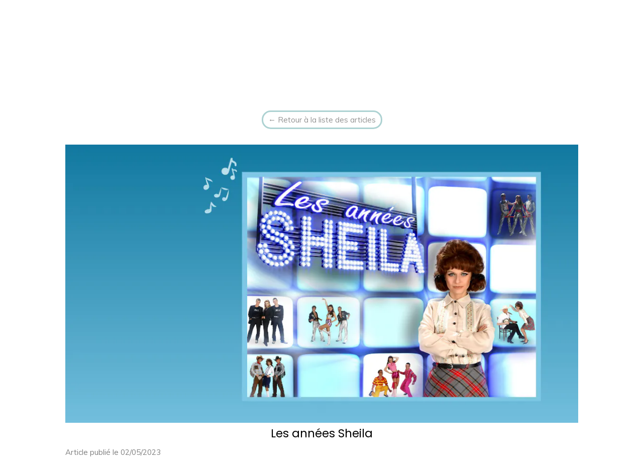

--- FILE ---
content_type: text/plain; charset=utf-8
request_url: https://www.villedefameck.fr/json/cpt_ask/15425,19
body_size: 1144
content:
{"member":{"errors":["L'adresse email est incorrecte"]},"articles":{"46312":{"title":"Les années Sheila","published_at":"2023-05-02","content_first":"\u003cp\u003eSamedi 03 juin à 20h30\u003c/p\u003e\n\u003cp\u003eSalle Victor Hugo - 2 rue de Touraine\u003c/p\u003e","categories":[12277],"id":"46312","published":true,"img":{"id":25964723,"name":"Capture-d-ecran-2023-05-02-151354.png","url":"/Root/fgiib/Capture-d-ecran-2023-05-02-151354.png","removable":true,"width":1072,"height":582,"thumbnails":{"normal":"/Root/fgiib/Capture-d-ecran-2023-05-02-151354.png?s=YqFCk3A=","small":"/Root/fgiib/Capture-d-ecran-2023-05-02-151354.png?s=YqFAlnA="},"api":"sitew","srcset":{"1072":"/Root/fgiib/Capture-d-ecran-2023-05-02-151354.png?s=YqFAk3dm","1024":"/Root/fgiib/Capture-d-ecran-2023-05-02-151354.png?s=YqFAk3Jg","768":"/Root/fgiib/Capture-d-ecran-2023-05-02-151354.png?s=YqFGlXg=","425":"/Root/fgiib/Capture-d-ecran-2023-05-02-151354.png?s=YqFFkXU="}},"site_id":1732696,"url_name":"b46312a/Les-annees-Sheila","pageid":"n"}}}

--- FILE ---
content_type: text/plain
request_url: https://st0.cdnsw.com/assets/cpts/fr/UI_Hour-9169312af8145c63bda4ffddf2613194.xml
body_size: 7638
content:
<?xml version='1.0' encoding='UTF-8'?><uidget><metadata><name>Horaires</name><api_version>1.0</api_version><size height='310' width='250' /><blog en='1157' /><server>local://HourCptServer</server></metadata><includes><script href='/assets/precompile/fr-date_time_picker.js?clearcache=2' mode='viewer' /></includes><view><content>&lt;div class=&quot;uih_view&quot;&gt;
  &lt;h3 class=&quot;title_uih_view font_title_3&quot;&gt;&lt;/h3&gt;
  &lt;div class=&quot;uih_content&quot;&gt;
    &lt;div class=&quot;uih_open_or_close&quot;&gt;&lt;/div&gt;
    &lt;div class=&quot;uih_all_days_week&quot;&gt;&lt;/div&gt;
    &lt;div class=&quot;uih_holiday_exist&quot; style= &quot;font-size: 10px; text-align: right;&quot;&gt;&lt;/div&gt;
    &lt;div class=&quot;warning_different_time_zone&quot; style= &quot;font-size: 10px;&quot;&gt;&lt;/div&gt;
  &lt;/div&gt;
&lt;/div&gt;</content><properties><inputText default='"Horaires d&apos;ouverture"' name='title_view' title='Titre' /><trigger_view block_selector_toolbar='{"content": "Horaires rÃ©guliers"}' help='Indiquez vos horaires d&apos;ouverture rÃ©guliers' icon='ui_menu' method='init_panel' text='Horaires rÃ©guliers' url='/cpt/add_hours' /><trigger_view help='Programmez vos vacances' icon='ui_menu' method='init_holidays' text='Jours fermÃ©s' url='/cpt/holidays' /><trigger_view help='Indiquez vos jours d&apos;ouverture exceptionnels' icon='ui_menu' method='init_exceptions' text='Ouvertures exeptionnelles' url='/cpt/exceptional_opening' /><checkbox class='uic_prop_slider_anim' default='true' help='Affiche les heures ou seulement Ouvert/FermÃ©' name='only_open_or_close' value='Afficher les heures' /><checkbox class='uic_prop_slider_anim regroup_days' default='false' help='Regroupe automatiquement les jours consÃ©cutifs qui ont les mÃªmes horaires' name='regroup_days' value='Grouper les jours similaires ' /><checkbox class='uic_prop_slider_anim start_from_today' default='false' help='Le premier jour affichÃ© peut Ãªtre soit le premier jour de la semaine soit le jour actuel (par exemple, quand votre site est consultÃ© le Vendredi, les horaires commencent par Vendredi, puis Samedi... jusqu&apos;au Jeudi suivant).' name='start_from_today' value='Commencer par le jour actuel' /></properties><design_properties><checkbox default='true' help='Si cochÃ©, la hauteur du module sera automatiquement ajustÃ©e Ã  son contenu.' name='auto_size' value='Taille auto' /><colors background='' colspan='1' default='[&apos;rgba(255, 0, 0, 1)&apos;]' display='' elts='1' name='closed_color' title='Couleur du texte quand FermÃ©' /><checkbox default='true' name='toggle_odd' value='Couleurs alternÃ©es' /><colors background='' class='odd_bgcolor' colspan='1' default='[&apos;rgba(125, 125, 125, 0.1)&apos;]' display='' elts='1' name='odd_bgcolor' title='DeuxiÃ¨me couleur de fond' /><checkbox class='toggle_odd_font_color' default='false' name='toggle_odd_font_color' value='DeuxiÃ¨me couleur de police' /><colors background='' class='odd_font_color' colspan='1' default='[&apos;rgba(0, 0, 0, 0.8)&apos;]' display='' elts='1' name='font_color_hour' title='Couleur de police' /><bloc class='title_alignment -transparent'><align default='&apos;left&apos;' name='align' title='Alignement du titre' with_justify='false' /></bloc><trigger_preset class='gtbackdrop_prop_custom' gt_type='backdrop' help='SÃ©lectionnez un style prÃ©dÃ©fini pour ce module' icon='palette' mode='select' name='backdrop_preset' text='Style de fond' /></design_properties></view><script>UI_List.UI_Hour={initialize:function(t){this.cpt=t},
onDisplay:function(t){this.format_hour=&quot;HH:mm&quot;
;this.format_date=&quot;DD/MM/YYYY&quot;
;this.size_getter_el=$(&quot;&lt;div&gt;&lt;/div&gt;&quot;).appendTo(t)[0]
;this.cpt.setOptions([&quot;locked&quot;,&quot;fixed&quot;,&quot;footer&quot;,&quot;sticky&quot;])
;this.cpt.use_graphical_preset(&quot;backdrop&quot;,[&quot;backdrop_preset&quot;])
;this.cpt_id=this.cpt.getId()
;this.cpt.node.removeClassMatch(/ui_hour_/).addClass(&quot;ui_hour_&quot;+this.cpt_id)
;this.n={title:this.cpt.componentBody.find(&quot;.title_uih_view&quot;),
content:this.cpt.componentBody.find(&quot;.uih_content&quot;)};var e=this
;if(!this.cpt.getData(&quot;regular_hours&quot;)){
this.cpt.data.regular_hours={}
;$.each([&quot;monday&quot;,&quot;tuesday&quot;,&quot;wednesday&quot;,&quot;thursday&quot;,&quot;friday&quot;],function(t,i){
e.cpt.data.regular_hours[i]={open:!0,list:[{
start:moment(&quot;08:00&quot;,&quot;HH:mm&quot;).format(e.format_hour),
end:moment(&quot;18:00&quot;,&quot;HH:mm&quot;).format(e.format_hour)}]}})
;$.each([&quot;saturday&quot;,&quot;sunday&quot;],function(t,i){
e.cpt.data.regular_hours[i]={open:!1,list:[{
start:moment(&quot;09:00&quot;,&quot;HH:mm&quot;).format(e.format_hour),
end:moment(&quot;12:00&quot;,&quot;HH:mm&quot;).format(e.format_hour)},{
start:moment(&quot;14:00&quot;,&quot;HH:mm&quot;).format(e.format_hour),
end:moment(&quot;17:00&quot;,&quot;HH:mm&quot;).format(e.format_hour)}]}})}
this.n.title.html(this.cpt.data.title_view)
;&quot;editor&quot;!=v.mode||this.cpt.data.timezone_editor||(this.cpt.data.timezone_editor=moment.tz.guess())
;this.set_view_hour();this.applyPreset();this.showProp()
;is_colored()&amp;&amp;sigCtl.connect(&quot;Theme.changed&quot;,function(){
e.applyStyle()})},onSelect:function(){this.showProp()},
onPropertyChanged:function(t){
t.include(&quot;title_view&quot;)&amp;&amp;this.n.title.html(this.cpt.data.title_view)
;(t.include(&quot;regular_hours&quot;)||t.include(&quot;regroup_days&quot;)||t.include(&quot;start_from_today&quot;)||t.include(&quot;only_open_or_close&quot;))&amp;&amp;this.set_view_hour()
;if(t.include(&quot;backdrop_preset&quot;)){this.showProp()
;this.applyPreset()}if(t.include(&quot;auto_size&quot;)){
sigCtl.emit(&quot;Cpt.changeBlockToolbarConfig&quot;,{
disable_height:this.cpt.getData(&quot;auto_size&quot;)})
;sigCtl.emit(&quot;Cpt.rebuildBlockToolbarDropdown#change_size&quot;)}
this.applyStyle();this.showProp();this._autoSize()},
onResizeStop:function(){this._autoSize()},
onDeselect:function(){},onDeviceChanged:function(){
this._autoSize()},_autoSize:function(){
if(this.cpt.data.auto_size){var t=this;t.cpt.setSize({
h:t.size_getter_el.offsetTop})}},init_panel:function(t){
var e=$(&quot;.dt_pickers_day&quot;),i=this,a=this.cpt.data.regular_hours
;$(&quot;.warning_wrapper&quot;).hide();$.each(e,function(t,e){
var o=$(&quot;.dt_picker&quot;,this),n=e.closest(&quot;fieldset&quot;).className.split(&quot; &quot;)[0].replace(&quot;uih_&quot;,&quot;&quot;),d=$(&quot;.regular_hour_openclosed&quot;,$(e).parent())
;d.prop(&quot;checked&quot;,a[n].open);$(&quot;.add_hours&quot;,$(e)).hide()
;if(!a[n].open){$(e).hide()
;$(e).parent().toggleClass(&quot;closed_day&quot;,!$(e).is(&quot;:visible&quot;))}
$(d).on(&quot;click&quot;,function(){
n=e.closest(&quot;fieldset&quot;).className.split(&quot; &quot;)[0].replace(&quot;uih_&quot;,&quot;&quot;)
;$(e).toggle()
;$(e).parent().toggleClass(&quot;closed_day&quot;,!$(e).is(&quot;:visible&quot;))
;var t=!a[n].open;a[n].open=t;i.set_view_hour()})
;i.double_time_pickers(o,e,a,!0,n)})},init_holidays:function(t){
var e=this;this.confirm_save_then(function(){var t=[]
;e.cpt.ask({request:&quot;get_holidays&quot;},function(i){if(i.holidays){
i.holidays.each(function(i){
i.datetime_end=moment(i.datetime_end).format(e.format_date)
;i.datetime_start=moment(i.datetime_start).format(e.format_date)
;t.push(i)});t.sort(e.compare_holidays)
;var a=$(&quot;#uih_hidden_template_holidays&quot;).html()
;t.each(function(i){$(&quot;.uih_all_holidays&quot;).append(a)
;$(&quot;.uih_one_holiday&quot;).last().data(&quot;holiday&quot;,i)
;e.picker_holidays($(&quot;.uih_one_holiday&quot;).last(),t,!0)})
;$(&quot;.uih_one_holiday:first&quot;).is(&quot;:visible&quot;)&amp;&amp;$(&quot;.uih_no_holiday&quot;).hide()
;$(&quot;#uih_add_holidays&quot;).on(&quot;click&quot;,function(){
$(&quot;.uih_all_holidays&quot;).append(a);one_hol=$(&quot;.uih_one_holiday&quot;)
;var i={datetime_start:moment().format(e.format_date),
datetime_end:moment().format(e.format_date),name:&quot;&quot;
},o=$(&quot;.uih_one_holiday&quot;).last().data(&quot;holiday&quot;,i)
;$(&quot;.uih_no_holiday&quot;).hide();one_hol=$(&quot;.uih_one_holiday&quot;)
;t.push(i);e.picker_holidays(o,t,!1);e.save_holidays(o)
;e.set_view()})}})})},picker_holidays:function(t,e,i){
var a=this,o=$(t).find(&quot;.uih_dt_wrapper_holiday&quot;).first(),n=$(t).find(&quot;.uih_dt_wrapper_holiday&quot;).last(),d=o.find(&quot;input[type=text]&quot;),s=n.find(&quot;input[type=text]&quot;),_=$(&quot;.input_name_holiday&quot;,$(t))
;if(i){d.val(t.data(&quot;holiday&quot;).datetime_start)
;s.val(t.data(&quot;holiday&quot;).datetime_end)
;_.val(t.data(&quot;holiday&quot;).name)}_.on(&quot;change&quot;,function(){
t.data(&quot;holiday&quot;).name=$(this).val();a.save_holidays(t)})
;a.init_defaultpicker(o,n,this.format_date)
;o.on(&quot;dp.change&quot;,function(e){
var i=e.date.format(a.format_date),o=t.data(&quot;holiday&quot;).datetime_end,n=moment(i,a.format_date),d=moment(o,a.format_date)
;t.data(&quot;holiday&quot;).datetime_start=i;if(n.diff(d)&gt;0){s.val(i)
;t.data(&quot;holiday&quot;).datetime_end=i}a.save_holidays(t)
;a.set_view()});n.on(&quot;dp.change&quot;,function(e){
var i=e.date.format(a.format_date),o=t.data(&quot;holiday&quot;).datetime_start,n=moment(o,a.format_date),_=moment(i,a.format_date)
;_&lt;moment().startOf(&quot;day&quot;)&amp;&amp;(i=moment().format(a.format_date))
;s.val(i);t.data(&quot;holiday&quot;).datetime_end=i;if(n.diff(_)&gt;0){
d.val(i);t.data(&quot;holiday&quot;).datetime_start=i}a.save_holidays(t)
;a.set_view()})
;$(&quot;.remove_one_holiday&quot;,$(t)).on(&quot;click&quot;,function(){
t.data(&quot;holiday&quot;).statut=&quot;delete&quot;;a.save_holidays(t,5e3)})},
save_holidays:function(t,e){self=this
;if(e)this.undo_save(t,e);else{
holiday_send=JSON.parse(JSON.stringify(t.data(&quot;holiday&quot;)))
;holiday_send.datetime_start=moment(holiday_send.datetime_start,self.format_date).format(&quot;YYYY-MM-DD&quot;)
;holiday_send.datetime_end=moment(holiday_send.datetime_end,self.format_date).format(&quot;YYYY-MM-DD&quot;)
;this.cpt.ask({request:&quot;save_holiday&quot;,holiday:holiday_send
},function(e){
t.data(&quot;holiday&quot;).id||(t.data(&quot;holiday&quot;).id=e.id_holiday)
;if(t.data(&quot;holiday&quot;).statut){$(t).remove()
;$(&quot;.uih_one_holiday:first&quot;).is(&quot;:visible&quot;)||$(&quot;.uih_no_holiday&quot;).show()
}self.set_view_hour()})}},undo_save:function(t,e){self=this
;save_to=setTimeout(function(){
jQuery.contains(document,t[0])&amp;&amp;(t.data(&quot;holiday&quot;)?self.save_holidays(t):self.save_exception(t))
},e);t.children().hide();compteur=e/1e3
;t.append($(sprintf(&quot;&lt;a id = &apos;uih_undo_remove&apos;&gt;La date sera supprim\xe9e dans %1$s s...&quot;,&quot;&lt;span class = &apos;uih_compteur&apos;&gt;&quot;+compteur+&quot;&lt;/span&gt;&quot;)+&quot; Annuler &lt;/a&gt;&quot;).on(&quot;click&quot;,function(){
clearTimeout(save_to);$(&quot;#uih_undo_remove&quot;).remove()
;t.children().show();self.set_view_hour()}))
;$(&quot;#uih_undo_remove&quot;,t).data(&quot;compteur&quot;,compteur)
;var i=setInterval(function(){
$(&quot;.uih_compteur&quot;,t).text($(&quot;#uih_undo_remove&quot;,t).data(&quot;compteur&quot;,$(&quot;#uih_undo_remove&quot;,t).data(&quot;compteur&quot;)-1).data(&quot;compteur&quot;))
},1e3);setTimeout(function(){clearInterval(i);i=null
},1e3*$(&quot;#uih_undo_remove&quot;,t).data(&quot;compteur&quot;))},
init_exceptions:function(){var t=this
;this.confirm_save_then(function(){var e=[];t.cpt.ask({
request:&quot;get_exceptions&quot;},function(i){if(i.exceptions){
i.exceptions.each(function(i){
i.day=moment(i.day).format(t.format_date)
;i.datetime_end=moment(i.datetime_end,&quot;HH:mm&quot;).format(t.format_hour)
;i.datetime_start=moment(i.datetime_start,&quot;HH:mm&quot;).format(t.format_hour)
;if(&quot;&quot;!=i.datetime_start_opt){
i.datetime_start_opt=moment(i.datetime_start_opt,&quot;HH:mm&quot;).format(t.format_hour)
;i.datetime_end_opt=moment(i.datetime_end_opt,&quot;HH:mm&quot;).format(t.format_hour)
}e.push(i)});e.sort(t.compare_exceptions)
;var a=$(&quot;#uih_hidden_template_exceptions&quot;).html()
;e.each(function(i){$(&quot;.uih_all_exceptions&quot;).append(a)
;$(&quot;.uih_one_exception&quot;).last().data(&quot;exception&quot;,i)
;t.picker_exceptions($(&quot;.uih_one_exception&quot;).last(),e,!0)})
;$(&quot;.uih_one_exception:first&quot;).is(&quot;:visible&quot;)&amp;&amp;$(&quot;.uih_no_exception&quot;).hide()
;$(&quot;.warning_wrapper&quot;).hide()
;$(&quot;#uih_add_exceptions&quot;).on(&quot;click&quot;,function(){
$(&quot;.uih_all_exceptions&quot;).append(a);var i={
day:moment().format(t.format_date),
datetime_start:moment(&quot;08:00&quot;,&quot;HH:mm&quot;).format(t.format_hour),
datetime_end:moment(&quot;18:00&quot;,&quot;HH:mm&quot;).format(t.format_hour),
datetime_start_opt:&quot;&quot;,datetime_end_opt:&quot;&quot;,name:&quot;&quot;
},o=$(&quot;.uih_one_exception&quot;).last().data(&quot;exception&quot;,i)
;$(&quot;.uih_no_exception&quot;).hide();e.push(i)
;t.picker_exceptions(o,e,!1);t.save_exception(o)
;t.set_view_hour()})}})})},picker_exceptions:function(t,e,i){
var a=this,o=$(t).find(&quot;.dt_wrapper_date_exception&quot;),n=o.find(&quot;input[type=text]&quot;),d=$(&quot;.uih_input_name_exception&quot;,$(t))
;if(i){d.val(t.data(&quot;exception&quot;).name)
;n.val(t.data(&quot;exception&quot;).day)}$(&quot;.add_hours&quot;,$(t)).hide()
;$(&quot;.warning_wrapper&quot;,$(t)).hide()
;a.double_time_pickers($(&quot;.dt_picker&quot;,t),t,t,!1)
;o.datetimepicker({format:a.format_date,
defaultDate:moment().format(a.format_date)})
;d.on(&quot;change&quot;,function(){t.data(&quot;exception&quot;).name=$(this).val()
;a.save_exception(t)});o.on(&quot;dp.change&quot;,function(e){
var i=e.date.format(a.format_date),o
;if(moment(i,a.format_date)&lt;moment().startOf(&quot;day&quot;)){
n.val(moment().format(a.format_date))
;i=moment().format(a.format_date)}t.data(&quot;exception&quot;).day=i
;a.save_exception(t);a.set_view_hour()})
;$(&quot;.remove_one_exception&quot;,$(t)).on(&quot;click&quot;,function(){
t.data(&quot;exception&quot;).statut=&quot;delete&quot;;a.save_exception(t,5e3)})},
save_exception:function(t,e){self=this
;if(e)this.undo_save(t,e);else{
exception_copy=JSON.parse(JSON.stringify(t.data(&quot;exception&quot;)))
;exception_copy.day=moment(exception_copy.day,self.format_date).format(&quot;YYYY-MM-DD&quot;)
;exception_copy.datetime_start=moment(exception_copy.datetime_start,self.format_hour).format(&quot;HH:mm&quot;)
;exception_copy.datetime_end=moment(exception_copy.datetime_end,self.format_hour).format(&quot;HH:mm&quot;)
;if(exception_copy.datetime_start_opt){
exception_copy.datetime_start_opt=moment(exception_copy.datetime_start_opt,self.format_hour).format(&quot;HH:mm&quot;)
;exception_copy.datetime_end_opt=moment(exception_copy.datetime_end_opt,self.format_hour).format(&quot;HH:mm&quot;)
}self.cpt.ask({request:&quot;save_exception&quot;,exception:exception_copy
},function(e){
e.id_new_excep&amp;&amp;(t.data(&quot;exception&quot;).id=e.id_new_excep)
;if(t.data(&quot;exception&quot;).statut){$(t).remove()
;$(&quot;.uih_one_exception:first&quot;).is(&quot;:visible&quot;)||$(&quot;.uih_no_exception&quot;).show()
}self.set_view_hour()})}},compare_holidays:function(t,e){
var i=moment(t.datetime_end,this.format_date),a=moment(e.datetime_end,this.format_date)
;return i.isAfter(a)?1:-1},compare_exceptions:function(t,e){
var i=moment(t.date,this.format_date),a=moment(e.date,this.format_date)
;return i.isAfter(a)?1:-1},init_defaultpicker:function(t,e,i){
t.datetimepicker({format:i,defaultDate:moment().format(i)
}).css({cursor:&quot;pointer&quot;});e.datetimepicker({format:i,
defaultDate:moment().format(i)}).css({cursor:&quot;pointer&quot;})},
initpicker:function(t,e,i,a,o,n){if(n){numb=1*o
;i.val(t[e].list[numb].start);a.val(t[e].list[numb].end)
}else if(o){i.val(t.data(&quot;exception&quot;).datetime_start_opt)
;a.val(t.data(&quot;exception&quot;).datetime_end_opt)}else{
i.val(t.data(&quot;exception&quot;).datetime_start)
;a.val(t.data(&quot;exception&quot;).datetime_end)}},
d_time_pickers:function(t,e,i,a,o){
var n=$(e).find(&quot;.dt_wrapper&quot;).first(),d=$(e).find(&quot;.dt_wrapper&quot;).last(),s=n.find(&quot;input[type=text]&quot;),_=d.find(&quot;input[type=text]&quot;),r=this,m=&quot;second_dt_pickers dt_picker&quot;==$(e).attr(&quot;class&quot;)
;if(a){if(m&amp;&amp;!i[o].list[1]){$(e).hide()
;$(&quot;.add_hours&quot;,$(t)).show()}
}else if(m&amp;&amp;&quot;&quot;==i.data(&quot;exception&quot;).datetime_end_opt){
$(e).hide();$(&quot;.add_hours&quot;,$(t)).show()}
m?(a&amp;&amp;i[o].list[1]||!a&amp;&amp;&quot;&quot;!=i.data(&quot;exception&quot;).datetime_start_opt)&amp;&amp;r.initpicker(i,o,s,_,m,a):r.initpicker(i,o,s,_,m,a)
;r.init_defaultpicker(n,d,this.format_hour)
;n.on(&quot;dp.change&quot;,function(n){
start_date=n.date.format(r.format_hour);if(m)if(a){
o=e.closest(&quot;fieldset&quot;).className.replace(&quot;uih_&quot;,&quot;&quot;)
;end_date=i[o].list[1].end;i[o].list[1].start=start_date}else{
i.data(&quot;exception&quot;).datetime_start_opt=start_date
;end_date=i.data(&quot;exception&quot;).datetime_end_opt
;r.save_exception(i)}else if(a){
o=e.closest(&quot;fieldset&quot;).className.replace(&quot;uih_&quot;,&quot;&quot;)
;end_date=i[o].list[0].end;i[o].list[0].start=start_date}else{
i.data(&quot;exception&quot;).datetime_start=start_date
;end_date=i.data(&quot;exception&quot;).datetime_end;r.save_exception(i)}
var d=moment(start_date,r.format_hour),s=moment(end_date,r.format_hour)
;m?$(&quot;.warning_wrapper:last&quot;,$(t)).toggle(d.diff(s)&gt;0):$(&quot;.warning_wrapper:first&quot;,$(t)).toggle(d.diff(s)&gt;0)
;r.cpt.setHasChanged();r.set_view_hour()})
;d.on(&quot;dp.change&quot;,function(n){var d=n.date.format(r.format_hour)
;if(m)if(a){o=e.closest(&quot;fieldset&quot;).className.replace(&quot;uih_&quot;,&quot;&quot;)
;start_date=i[o].list[1].start;i[o].list[1].end=d}else{
i.data(&quot;exception&quot;).datetime_end_opt=d
;start_date=i.data(&quot;exception&quot;).datetime_start_opt
;r.save_exception(i)}else if(a){
o=e.closest(&quot;fieldset&quot;).className.replace(&quot;uih_&quot;,&quot;&quot;)
;start_date=i[o].list[0].start;i[o].list[0].end=d}else{
i.data(&quot;exception&quot;).datetime_end=d
;start_date=i.data(&quot;exception&quot;).datetime_start
;r.save_exception(i)}
var s=moment(start_date,r.format_hour),_=moment(d,r.format_hour)
;m?$(&quot;.warning_wrapper:last&quot;,$(t)).toggle(s.diff(_)&gt;0):$(&quot;.warning_wrapper:first&quot;,$(t)).toggle(s.diff(_)&gt;0)
;r.cpt.setHasChanged();r.set_view_hour()})},
double_time_pickers:function(t,e,i,a,o){var n=this
;$.each(t,function(t,d){n.d_time_pickers(e,d,i,a,o)})
;$(&quot;.add_hours&quot;,$(e)).on(&quot;click&quot;,function(){
if(!$(&quot;.second_dt_pickers&quot;,e).is(&quot;:visible&quot;)){
$(&quot;.second_dt_pickers&quot;,$(e)).show()
;$(&quot;.warning_wrapper&quot;,$(e)).hide()
;var t=moment(&quot;08:00&quot;,&quot;HH:mm&quot;).format(n.format_hour),d=moment(&quot;14:00&quot;,&quot;HH:mm&quot;).format(n.format_hour),s=moment(&quot;12:00&quot;,&quot;HH:mm&quot;).format(n.format_hour),_=moment(&quot;18:00&quot;,&quot;HH:mm&quot;).format(n.format_hour)
;if(a)i[o].list=[{start:t,end:s},{start:d,end:_}];else{
i.data(&quot;exception&quot;).datetime_start=t
;i.data(&quot;exception&quot;).datetime_start_opt=d
;i.data(&quot;exception&quot;).datetime_end=s
;i.data(&quot;exception&quot;).datetime_end_opt=_;n.save_exception(i)}
n.set_view_hour();$(&quot;.add_hours&quot;,$(e)).hide()
;$(e).find(&quot;.first_dt_pickers .dt_wrapper:first .dtpd_start&quot;).val(t)
;$(e).find(&quot;.first_dt_pickers .dt_wrapper:last .dtpd_end&quot;).val(s)
;$(e).find(&quot;.second_dt_pickers .dt_wrapper:first .dtpd_start&quot;).val(d)
;$(e).find(&quot;.second_dt_pickers .dt_wrapper:last .dtpd_end&quot;).val(_)
}});$(&quot;.remove_hours&quot;,$(e)).on(&quot;click&quot;,function(){
if($(&quot;.second_dt_pickers&quot;,e).is(&quot;:visible&quot;)){
$(&quot;.add_hours&quot;,$(e)).show();if(a)i[o].list=[i[o].list[0]];else{
i.data(&quot;exception&quot;).datetime_start_opt=&quot;&quot;
;i.data(&quot;exception&quot;).datetime_end_opt=&quot;&quot;;n.save_exception(i)}
n.set_view_hour();$(&quot;.second_dt_pickers&quot;,$(e)).hide()}})},
set_view_hour:function(){var t=this
;this.cpt.idserver?t.cpt.ask({request:&quot;get_for_view_start_today&quot;
},function(e){t.set_view(!0,e)}):this.set_view(!1)},
set_view:function(t,e){
var i=[[&quot;monday&quot;,&quot;Lundi&quot;],[&quot;tuesday&quot;,&quot;Mardi&quot;],[&quot;wednesday&quot;,&quot;Mercredi&quot;],[&quot;thursday&quot;,&quot;Jeudi&quot;],[&quot;friday&quot;,&quot;Vendredi&quot;],[&quot;saturday&quot;,&quot;Samedi&quot;],[&quot;sunday&quot;,&quot;Dimanche&quot;]],a=[],o,n=this,d=this.cpt.getData(&quot;regroup_days&quot;),s=0,_=JSON.parse(JSON.stringify(this.cpt.getData(&quot;regular_hours&quot;)))
;$(&quot;.uih_all_days_week&quot;,n.n.content).html(&quot;&lt;div class = &apos;uih_day_week&apos;&gt; &lt;div class = &apos;uih_name_day&apos;&gt;&lt;/div&gt; &lt;div class = &apos;hour_opening_day&apos;&gt; &lt;/div&gt; &lt;/div&gt;&quot;)
;$(&quot;.uih_holiday_exist&quot;,n.n.content).empty();if(window.Intl){
var r=Intl.DateTimeFormat().resolvedOptions().timeZone,m=new Date,c=function(t){
return new Intl.DateTimeFormat(&quot;en-GB&quot;,{hour:&quot;numeric&quot;,
minute:&quot;numeric&quot;,second:&quot;numeric&quot;,hour12:!1,timeZone:t
}).format(m)}
;c(r)!=c(this.cpt.data.timezone_editor||r)&amp;&amp;$(&quot;.warning_different_time_zone&quot;,n.n.content).html(&quot;Attention\xa0: vous n&apos;\xeates pas localis\xe9 dans le m\xeame fuseau horaire.&quot;)
}
for(var p=moment().tz(this.cpt.data.timezone_editor||moment.tz.guess()),h=0;h&lt;7;h++){
a.push(p);p=p.clone().add(1,&quot;d&quot;)}p=p.clone().add(-7,&quot;d&quot;)
;if(!this.cpt.getData(&quot;start_from_today&quot;))for(var l=a[0].isoWeekday()-1,h=0;h&lt;l;h++)a.splice(h,0,a.splice(7-l+h,1)[0])
;if(t&amp;&amp;(e.exceptions||e.holidays))for(s=0;s&lt;7;s++){
o=a[s].isoWeekday()-1;e.holidays.each(function(t){
if(moment(t.datetime_start).diff(a[s].startOf(&quot;day&quot;))&lt;=0&amp;&amp;moment(t.datetime_end).endOf(&quot;day&quot;).diff(a[s].startOf(&quot;day&quot;))&gt;=0){
_[i[o][0]].open=!1;_[i[o][0]].holiday=!0
;_[i[o][0]].date=a[s].format(&quot;DD/MM&quot;)}})
;e.exceptions.each(function(t){
if(moment(t.day).format(&quot;YYYY-MM-DD&quot;)==a[s].format(&quot;YYYY-MM-DD&quot;)){
_[i[o][0]].open=!0;_[i[o][0]].list=[{
start:moment(t.datetime_start,&quot;HH:mm&quot;).format(n.format_hour),
end:moment(t.datetime_end,&quot;HH:mm&quot;).format(n.format_hour)}]
;&quot;&quot;!=t.datetime_start_opt&amp;&amp;_[i[o][0]].list.push({
start:moment(t.datetime_start_opt,&quot;HH:mm&quot;).format(n.format_hour),
end:moment(t.datetime_end_opt,&quot;HH:mm&quot;).format(n.format_hour)})
;_[i[o][0]].exception=!0;_[i[o][0]].date=a[s].format(&quot;DD/MM&quot;)}})
}this.open_or_closed_at(_,i,p,a)
;this.n.content.find(&quot;.uih_all_days_week&quot;).toggle(this.cpt.getData(&quot;only_open_or_close&quot;))
;if(this.cpt.getData(&quot;only_open_or_close&quot;)){
this.regroup_days(_,d,a,i);this.inserthtml(a,_,d,i)}
this.applyStyle();this._autoSize()},
comparedatadays:function(t,e){if(t.open!=e.open)return!1
;if(!t.open&amp;&amp;!e.open)return!0
;if(t.list.length!=e.list.length)return!1
;if(t.exception||e.exception)return!1
;for(var i=0;i&lt;t.list.length;i++){
if(t.list[i].start!=e.list[i].start)return!1
;if(t.list[i].end!=e.list[i].end)return!1}return!0},
regroup_days:function(t,e,i,a){var o=1,n=this,d=!1
;index=i[1].isoWeekday()-1;if(0==index){d=!0;index_moins=7}
for(var s=!1;a[o]&amp;&amp;o&lt;7;){
if(a[index])d?index_moins-=1:index_moins=index-1;else{index=0
;d=!0;s||(index_moins+=1)}
if(e&amp;&amp;n.comparedatadays(t[a[index][0]],t[a[index_moins][0]])){
delete t[a[index][0]]
;a[index_moins][1]=a[index_moins][1].split(&quot; - &quot;)[0]+&quot; - &quot;+a[index][1]
;&quot;sunday&quot;==a[index][0]&amp;&amp;(s=!0);a.splice(index,1);i.splice(o,1)
}else{
$(&quot;.uih_all_days_week&quot;,n.n.content).append($(&quot;.uih_day_week:first&quot;,n.n.content.clone()))
;o++;index++;d=!1}}},inserthtml:function(t,e,i,a){
var o=!1,n=this,d=$(&quot;.uih_day_week&quot;,this.cpt.node)
;$(&quot;.uih_view&quot;,this.cpt.node).html();$.each(d,function(d,s){
index2=i?n.find_index(t[d],a):t[d].isoWeekday()-1
;$(&quot;.uih_name_day&quot;,this).html(a[index2][1])
;if(e[a[index2][0]].open){
$(&quot;.hour_opening_day&quot;,this).html(&quot;&lt;p class = &apos;first_hour_opening&apos;&gt; &lt;/p&gt;&quot;)
;$(&quot;.first_hour_opening&quot;,this).html(e[a[index2][0]].list[0].start+&quot; - &quot;+e[a[index2][0]].list[0].end)
;if(e[a[index2][0]].list[1]){
$(&quot;.hour_opening_day&quot;,this).append(&quot;&lt;p class = &apos;second_hour_opening&apos;&gt; &lt;/p&gt;&quot;)
;$(&quot;.second_hour_opening&quot;,this).html(e[a[index2][0]].list[1].start+&quot; - &quot;+e[a[index2][0]].list[1].end)
}
e[a[index2][0]].exception&amp;&amp;$(&quot;.hour_opening_day&quot;,this).addClass(&quot;exception&quot;)
}else{$(&quot;.hour_opening_day&quot;,this).html(&quot;FERM\xc9&quot;)
;$(&quot;.hour_opening_day&quot;,this).addClass(&quot;closed_day&quot;)
;if(e[a[index2][0]].holiday){
$(&quot;.hour_opening_day&quot;,this).addClass(&quot;holiday&quot;)
;$(&quot;.hour_opening_day&quot;,this).append(&quot;*&quot;);o=!0}}})
;o&amp;&amp;$(&quot;.uih_holiday_exist&quot;,this.n.content).html(&quot;(*) Jours exceptionnellement ferm\xe9s&quot;)
},confirm_save_then:function(t){var e=this
;this.cpt.idserver?t():confirm(sprintf(&quot;Souhaitez-vous sauvegarder cette page (dans le brouillon) pour commencer la configuration du module ?&quot;))?this.cpt.getPage().saveAndCleanHistory().done(t):$(&quot;#design_blocks_wrapper&quot;).desactivate()
},open_or_closed_at:function(t,e,i,a){day=e[i.isoWeekday()-1][0]
;var o=moment(t[day].list[0].start,this.format_hour),n=moment(t[day].list[0].end,this.format_hour),d=72e5
;o.diff(n)&gt;=0&amp;&amp;n.add(1,&quot;days&quot;)
;if(t[day].open)if(o.diff(i)&lt;=0&amp;&amp;n.diff(i)&gt;=0)this.insert_open(n,d,t,i,0,day);else if(i.diff(o)&lt;=0)this.insert_closed(o,d,t,i,0,day);else if(t[day].list[1]){
var s=moment(t[day].list[1].start,this.format_hour),_=moment(t[day].list[1].end,this.format_hour)
;o.diff(s)&gt;=0&amp;&amp;s.add(1,&quot;days&quot;);o.diff(_)&gt;=0&amp;&amp;_.add(1,&quot;days&quot;)
;s.diff(i)&lt;=0&amp;&amp;_.diff(i)&gt;=0?this.insert_open(_,d,t,i,1,day):i.diff(s)&lt;=0?this.insert_closed(s,d,t,i,1,day):this.find_next_day_open_same_week(t,e,i,a)
}else this.find_next_day_open_same_week(t,e,i,a);else this.find_next_day_open_same_week(t,e,i,a)
},find_index:function(t,e){
var i=null,a=t._d.getDayName().toLowerCase()
;$.each(e,function(t,e){a==e[0]&amp;&amp;(i=t)});return i},
insert_open:function(t,e,i,a,o,n){if(t.diff(a)&lt;=e){
$(&quot;.uih_open_or_close&quot;,this.n.content).html(sprintf(&quot;OUVERT\xa0: Ferme bient\xf4t, \xe0 %1$s&quot;,i[n].list[o].end))
;$(&quot;.uih_open_or_close&quot;,this.n.content).addClass(&quot;time_closed_soon&quot;)
}else{
$(&quot;.uih_open_or_close&quot;,this.n.content).html(sprintf(&quot;OUVERT\xa0: Ferme \xe0 %1$s&quot;,i[n].list[o].end))
;$(&quot;.uih_open_or_close&quot;,this.n.content).addClass(&quot;time_open&quot;)}},
insert_closed:function(t,e,i,a,o,n){if(a.diff(t)&gt;=-e){
$(&quot;.uih_open_or_close&quot;,this.n.content).html(sprintf(&quot;FERM\xc9\xa0: Ouvre bient\xf4t, \xe0 %1$s&quot;,i[n].list[o].start))
;$(&quot;.uih_open_or_close&quot;,this.n.content).addClass(&quot;time_open_soon&quot;)
}else{
$(&quot;.uih_open_or_close&quot;,this.n.content).html(sprintf(&quot;FERM\xc9\xa0: Ouvre \xe0 %1$s&quot;,i[n].list[o].start))
;$(&quot;.uih_open_or_close&quot;,this.n.content).addClass(&quot;time_closed&quot;)}
},find_next_day_open_same_week:function(t,e,i,a){
var o=i.isoWeekday(),n=this,d,s
;if(this.cpt.getData(&quot;start_from_today&quot;)){d=1;s=0
}else s=(d=i.isoWeekday())-1;for(var _=null;a[d]!=a[s]&amp;&amp;!_;){
t[e[o%=7][0]].open&amp;&amp;(_=sprintf(&quot;%1$s \xe0 %2$s&quot;,e[o][1],t[e[o][0]].list[0].start))
;o++;d=++d%7}
$(&quot;.uih_open_or_close&quot;,this.n.content).addClass(&quot;time_closed&quot;)
;if(_)$(&quot;.uih_open_or_close&quot;,this.n.content).html(sprintf(&quot;FERM\xc9\xa0: Ouvert %1$s&quot;,_));else{
this.cpt.ask({request:&quot;next_day_open&quot;,
regular_hours:this.cpt.data.regular_hours},function(t){
if(t.next_day_open[0]){
var e=moment(t.next_day_open[0]).format(n.format_date),i=moment(t.next_day_open[1],&quot;HH:mm&quot;).format(n.format_hour)
;$(&quot;.uih_open_or_close&quot;,n.n.content).html(sprintf(&quot;FERM\xc9\xa0: Ouvre %1$s \xe0 %2$s&quot;,e,i))
}else $(&quot;.uih_open_or_close&quot;,n.n.content).html(&quot;FERM\xc9&quot;)})
;$(&quot;.uih_open_or_close&quot;,this.n.content).html(&quot;FERM\xc9&quot;)}},
showProp:function(){
var t=$(this.component.propertyNode).add(this.component.propertyDesignNode)
;$(&quot;.start_from_today, .regroup_days&quot;,t).toggle(this.cpt.getData(&quot;only_open_or_close&quot;))
;$(&quot;.odd_bgcolor&quot;,t).toggle(this.cpt.data.toggle_odd)
;$(&quot;.toggle_odd_font_color&quot;,t).toggle(this.cpt.data.toggle_odd)
;$(&quot;.odd_font_color&quot;,t).toggle(this.cpt.data.toggle_odd_font_color&amp;&amp;this.cpt.data.toggle_odd)
;$(&quot;.title_alignment&quot;,t).toggle(!this.cpt.getGTPreset(&quot;backdrop&quot;,&quot;backdrop_preset&quot;))
},applyStyle:function(){
$(&quot;#ui_hour_style_&quot;+this.cpt_id).remove();var t=&quot;&quot;
;t+=&quot;.ui_hour_&quot;+this.cpt_id+&quot; .hour_opening_day.closed_day{color:&quot;+this.cpt.getData(&quot;closed_color&quot;)+&quot;;}&quot;
;if(this.cpt.getData(&quot;toggle_odd&quot;)){
t+=&quot;.ui_hour_&quot;+this.cpt_id+&quot; .uih_day_week:nth-child(odd) {background-color: &quot;+(this.cpt.getData(&quot;odd_bgcolor&quot;)||&quot;rgba(0, 0, 0, 0.05)&quot;)+&quot;;}&quot;
;this.cpt.getData(&quot;toggle_odd_font_color&quot;)&amp;&amp;(t+=&quot;.ui_hour_&quot;+this.cpt_id+&quot; .uih_day_week:nth-child(odd) {color: &quot;+(this.cpt.getData(&quot;font_color_hour&quot;)||&quot;rgba(0, 0, 0, 0.8)&quot;)+&quot;;}&quot;)
}
t+=&quot;.ui_hour_&quot;+this.cpt_id+&quot; .title_uih_view:not(.gt_backdrop_title), .ui_hour_&quot;+this.cpt_id+&quot; .uih_content:not(.gt_backdrop_content) .uih_open_or_close{text-align:&quot;+this.cpt.data.align+&quot;}&quot;
;$(&quot;head&quot;).append(&quot;&lt;style id=&apos;ui_hour_style_&quot;+this.cpt_id+&quot;&apos;&gt;&quot;+t+&quot;&lt;/style&gt;&quot;)
},applyPreset:function(){if(GraphicalType.available){
var t=GraphicalType.graphical_types.backdrop.preset_data.prefix,e=this.cpt.componentBody.find(&quot;.uih_view&quot;)
;e.removeClassMatch(new RegExp(t))
;var i=this.cpt.getGTPreset(&quot;backdrop&quot;,&quot;backdrop_preset&quot;);if(i){
e.find(&quot;.title_uih_view&quot;).addClass(&quot;gt_backdrop_title&quot;)
;e.find(&quot;.uih_content&quot;).addClass(&quot;gt_backdrop_content&quot;)
;e.addClass(t+&quot; &quot;+t+&quot;_&quot;+i)}else{
e.find(&quot;.title_uih_view&quot;).removeClass(&quot;gt_backdrop_title&quot;)
;e.find(&quot;.uih_content&quot;).removeClass(&quot;gt_backdrop_content&quot;)}}},
blockToolbarConfiguration:function(){return{
disable_height:this.cpt.getData(&quot;auto_size&quot;)}}};</script><style>.uih_all_days_week{padding-top:10px}.uih_day_week{display:grid;grid-template-columns:1fr 1fr;padding:5px 3px;-webkit-box-align:center;align-items:center}.uih_name_day{text-align:left}.hour_opening_day{text-align:right}.hour_opening_day.closed_day{font-weight:bold}.uih_content:not(.gt_backdrop_content) .uih_open_or_close{padding-top:10px}.detected_device_mobile .uih_view{text-align:center}.detected_device_mobile .uih_all_days_week{padding:0 20px}.title_uih_view:empty{display:none}.title_uih_view:empty+.uih_open_or_close{padding:0}
</style></uidget>

--- FILE ---
content_type: text/plain; charset=utf-8
request_url: https://www.villedefameck.fr/json/cpt_ask/15425,19
body_size: 1292
content:
{"member":{"errors":["L'adresse email est incorrecte"]},"all_categories":{"12256":{"id":12256,"name":"Accueil","order":[38599]},"12260":{"id":12260,"name":"Bienvenue à Fameck","order":[]},"12277":{"id":12277,"name":"Actualités","order":[66223,66210,66073,65553,64802,64801,64541,64540,63840,63592,63591,62057,62056,62055,60666,60664,60663,59946,59945,59421,59360,59265,59264,58841,58839,58542,57868,57584,57467,57363,56551,56464,56463,56178,56009,56008,55896,55771,55672,55668,55655,55644,55314,55313,55073,54656,54529,54344,54319,54072,53808,53535,53474,53391,52866,52722,52390,52385,52226,51935,51934,51441,51254,51227,51145,50619,50020,50019,50018,49363,49362,48852,48850,48597,48572,47957,47709,47274,47219,47217,46992,46903,46902,46901,46900,46899,46342,46312,46069,46036,45613,44721,44720,44560,44480,44291,44290,44289,44177,43876]},"12295":{"id":12295,"name":"Vie culturelle et sportive","order":[38596,34351]},"12341":{"id":12341,"name":"Le conseil municipal","order":[]},"12377":{"id":12377,"name":"Marchés publics","order":[34619]},"12643":{"id":12643,"name":"Agenda","order":[38599,38597]},"13718":{"id":13718,"name":"Urbanisme","order":[]}},"categories":[12277],"order":[66223,66210,66073,65553,64802,64801,64541,64540,63840,63592,63591,62057,62056,62055,60666,60664,60663,59946,59945,59421,59360,59265,59264,58841,58839,58542,57868,57584,57467,57363,56551,56464,56463,56178,56009,56008,55896,55771,55672,55668,55655,55644,55314,55313,55073,54656,54529,54344,54319,54072,53808,53535,53474,53391,52866,52722,52390,52385,52226,51935,51934,51441,51254,51227,51145,50619,50020,50019,50018,49363,49362,48852,48850,48597,48572,47957,47709,47274,47219,47217,46992,46903,46902,46901,46900,46899,46342,46312,46069,46036,45613,44721,44720,44560,44480,44291,44290,44289,44177,43876]}

--- FILE ---
content_type: text/plain; charset=utf-8
request_url: https://www.villedefameck.fr/json/cpt_ask/15425,19
body_size: 866
content:
{"member":{"errors":["L'adresse email est incorrecte"]},"content_last":"\u003cp\u003e\u003cimg src=\"/fs/Root/fgiii-Flyer-Les-annees-Sheila-6-.png\" alt=\"\" width=\"46%\"\u003e\u003cimg src=\"/fs/Root/fgiik-Flyer-Les-annees-Sheila-7-.png\" alt=\"\" width=\"46%\"\u003e\u003c/p\u003e","categories":[12277]}